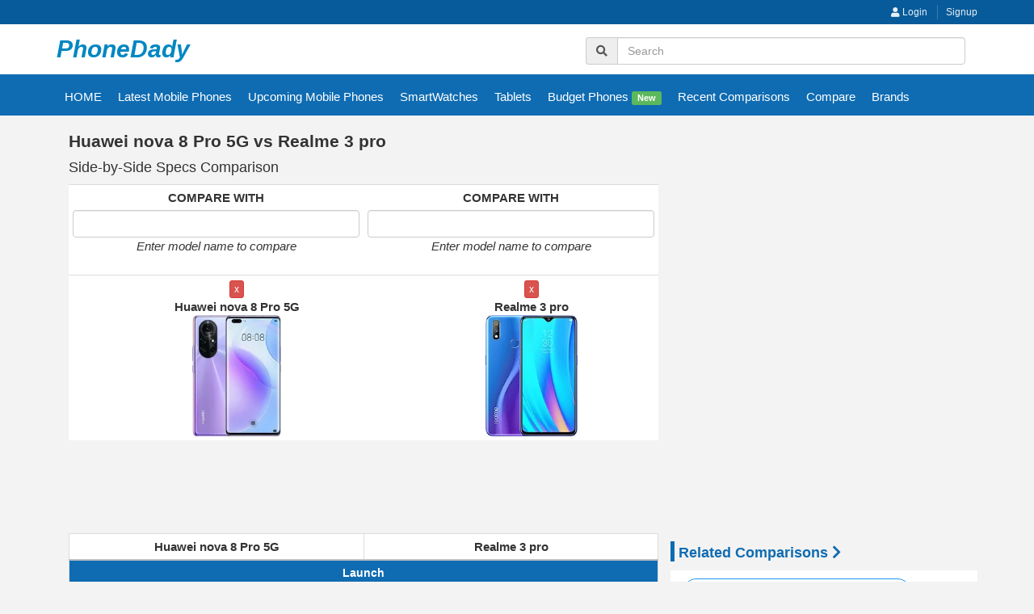

--- FILE ---
content_type: text/html; charset=UTF-8
request_url: https://phonedady.com/compare/huawei-nova-8-Pro-5G_vs_realme-3-pro
body_size: 9561
content:
<!DOCTYPE html>
<html lang="en">
<head>


<title>Huawei nova 8 Pro 5G vs Realme 3 pro: Side-by-Side Specs Comparison | PhoneDady</title>


<!-- Meta -->
<meta charset="utf-8">
<meta name="viewport" content="width=device-width, initial-scale=1.0">

<meta name="description" content="Huawei nova 8 Pro 5G vs Realme 3 pro: display: 6.72 inches, 6.3 inches; Dimensions: 163.3 x 74.1 x 7.9 mm (6.43 x 2.92 x 0.31 in), 156.8 x 74.2 x 8.3 mm (6.17 x 2.92 x 0.33 in); storage: 128/256GB Built-in, 64/128 GB Built-in">

<meta name="robots" content="noindex">

<link rel="icon" href="https://phonedady.com//assets/site_style/images/fav.png" type="image/gif" sizes="16x16">

<!-- Bootstrap Core CSS -->
 <link rel="stylesheet" href="https://phonedady.com/assets/site_style/css/bootstrap.min.css">

<!-- Customizable CSS -->
 <link rel="stylesheet" href="https://phonedady.com/assets/site_style/css/main.min.css">


<style type="text/css"  media="screen">
   
  a {color: #0f6cb2;}
  #compare-phones-list.fixed {
  font-size:13px;
    position: fixed;
    top: 0;
    height: auto;
    visibility: visible;
    animation-name: slideInDown;
    -webkit-animation-name: slideInDown;
    z-index: 1;
    background: #fff;
    display: block;
    border-bottom: 1px solid black;

}

#compare-phones-list.not-fixed {
    
    display: none;
}

  .table>tbody>tr>th{


      padding:5px !important;
  }

   .table>tbody>tr>td {

      padding:5px !important;
   }

   .form-group{

    margin-bottom: 0px !important;
   }

   .img-compare{

      height: 150px;
      max-width: 95%;
        object-fit: contain;
       
   } 

 .clearable{
  background:url(https://i.imgur.com/z7ZSYjt.png) no-repeat right -10px center;

}
.clearable.x{
  background-position: right 5px center;
}
.clearable.onX{
  cursor:pointer;
}
  
.sticky-ads{ 
position: fixed; 
bottom: 0; left: 0; 
width: 100%; min-height: 70px; max-height: 200px; 
padding: 5px 0; 
box-shadow: 0 -6px 18px 0 rgba(9,32,76,.1); 
-webkit-transition: all .1s ease-in; transition: all .1s ease-in; 
display: flex; 
align-items: center; 
justify-content: center; 
background-color: #fefefe; z-index: 20; } 

.sticky-ads-close { 
width: 30px; height: 30px; 
display: flex; 
align-items: center; 
justify-content: center; 
border-radius: 12px 0 0; 
position: absolute; right: 0; top: -30px; 
background-color: #fefefe; 
box-shadow: 0 -6px 18px 0 rgba(9,32,76,.08); } 

.sticky-ads .sticky-ads-close svg { width: 22px; height: 22px; fill: #000; } 
.sticky-ads .sticky-ads-content { overflow: hidden; display: block; position: relative; height: 70px; width: 100%; margin-right: 10px; margin-left: 10px; }
  
  .more-text {
    display: none;
    }

    .more-text-2 {
    display: none;
    }
  </style>

</head>

<body class="cnt-home">
<!-- ============================================== HEADER ============================================== -->
<header class="header-style-1"> 
 <div class="top-bar animate-dropdown">
    <div class="container">
      <div class="text-right text-bold">
        <div class="cnt-account">
          <ul class="list-unstyled">
         
          
             <li><a href="https://phonedady.com/login"><i class="fa fa-user"></i> Login</a></li>
             <li><a href="https://phonedady.com/login/register"> Signup</a></li>
              
            
          </ul>
        </div>
        <!-- /.cnt-account -->
        
        <div class="clearfix"></div>
      </div>
      <!-- /.header-top-inner --> 
    </div>
    <!-- /.container -->
    <!-- /.container --> 
  </div>
 
  <!-- ============================================== TOP MENU : END ============================================== -->
  <div class="main-header">
    <div class="container">
      <div class="row">
        <div class="col-xs-12 col-sm-3 col-md-3 logo-holder"> 
          <!-- ============================================================= LOGO ============================================================= -->
          <div class="logo"> <a href="https://phonedady.com/" class="logo-style-custom">PhoneDady</a></div>
          <!-- /.logo --> 
          <!-- ============================================================= LOGO : END ============================================================= --> 
			 <div class="navbar-header">
       <button data-target="#mc-horizontal-menu-collapse" data-toggle="collapse" class="navbar-toggle collapsed" type="button"> 
       <span class="sr-only">Toggle navigation</span><i class="fa fa-search fa-lg" aria-hidden="true" style="padding:3px;color:white;"></i></button>
        </div>
		  </div>
        <!-- /.logo-holder -->
        
        <div class="col-xs-12 col-sm-7 col-md-9"> 
         <div class="header-nav animate-dropdown">
    <div class="">
      <div class="yamm navbar navbar-default" role="navigation">
        
        <div class="nav-bg-class">
          <div class="navbar-collapse collapse" id="mc-horizontal-menu-collapse">
            <div class="nav-outer">
              <ul class="nav navbar-nav">
				  
                <li class=""> 
                  <div class="col-md-12 search-input-field">
                    <div class="input-group">
                      <span class="input-group-addon"><i class="fa fa-search" aria-hidden="true"></i></span>
                        <input type="text" id="skill_input" name="skill_name" class="form-control clearable" placeholder="Search ">
                      </div>
                   </div>
                 </li>
    
              </ul>
              <!-- /.navbar-nav -->
              <div class="clearfix"></div>
                    </div>
                    <!-- /.nav-outer --> 
                  </div>
                  <!-- /.navbar-collapse --> 
                  
                </div>
                <!-- /.nav-bg-class --> 
              </div>
              <!-- /.navbar-default --> 
            </div>
            <!-- /.container-class --> 
            
          </div>
    		</div>

		 </div>
      <!-- /.row --> 
      
    </div>
    <!-- /.container --> 
    
  </div>
  <!-- /.main-header --> 

   <!-- /.header-top --> 
  </header>
  
<div class="clearfix"></div>

  <section style="background: #0f6cb2 !important; padding: 4px 0px 5px;">
		<div class="container">
       <nav class="nav">
         <div data-target="#mc-filter-menu-collapse" data-toggle="collapse" class="navbar-toggle collapsed pull-right" style="margin-top: 0px !important;margin-right: -80px;background: none;padding:3px 1px;color:white" > 
       <a href="https://phonedady.com/" style="color:white;">Go Back</a></div>
    <div class="menu-ac"><i class="fa fa-bars fa-lg"></i></div>
    <div class="ac">
        <ul class="sol-menu">
        <li>
          <a href="https://phonedady.com/">HOME</a>
        </li>
       <li>
          <a href="https://phonedady.com/gadgets/latest-mobile-phones">Latest Mobile Phones</a>
        </li>
        <li>
          <a href="https://phonedady.com/gadgets/upcoming-mobile-devices">Upcoming Mobile Phones</a>
        </li>
        <li>
          <a href="https://phonedady.com/gadgets/latest-smartwatches">SmartWatches</a>
        </li>
        <li>
          <a href="https://phonedady.com/gadgets/latest-tablets">Tablets</a>
        </li>
       <li>
          <a href="https://phonedady.com/gadgets/budget-cell-phones">Budget Phones <label class="label label-success">New</label></a>
        </li>
     
         <li>
             <a href="https://phonedady.com/comparison/recent-comparisons">Recent Comparisons</a>
        </li>
        <li>
            <a href="https://phonedady.com/compare">Compare</a>
        </li>
        <li>
          <a href="https://phonedady.com/gadgets/all-brands">Brands</a>
        </li>
      </ul>
      </div>
    </nav>
   </div>
 </section>

<div class='toast' style='display:none;'></div>
<!-- ============================================== HEADER : END ============================================== -->
			
	<div class="container">

	
		
  			<table class="table text-center table-bordered not-fixed" id="compare-phones-list">
						<tr class="text-bold" style="border-bottom: 2px solid #d9534f;">
								<td style="width: 370px;"><a href="https://phonedady.com/huawei-nova-8-Pro-5G"><img src="https://phonedady.com/uploads/model_images/huawei_nova_8_pro_5g.webp"  class="img-compare" alt="huawei nova 8 Pro 5G thumbnail picture"  onerror="this.onerror=null; this.src='https://phonedady.com/uploads/model_images/huawei_nova_8_pro_5g.jpg'" style="height: 35px;"> 
            				   Huawei nova 8 Pro 5G</a></td>

            				 								<td style="width: 370px;"><a href="https://phonedady.com/realme-3-pro"><img src="https://phonedady.com/uploads/model_images/mob_realme-3pro.webp"  class="img-compare"  alt="realme 3 pro thumbnail picture" onerror="this.onerror=null; this.src='https://phonedady.com/uploads/model_images/mob_realme-3pro.jpg'"style="height: 35px;"> 
    						   Realme 3 pro</a></td>

    						  						</tr>


			</table>
	
	
			
			<div class="col-md-12">

									<h1 style="font-size: 21px;font-weight: bold;">Huawei nova 8 Pro 5G vs Realme 3 pro</h1><h4>Side-by-Side Specs Comparison</h4>
							</div>
		<div class="col-md-8">
			<div class="stock-container info-container m-t-8" style="background: white;">
			<table class="table text-center" >
				
						<tr>
							<td>
								<div class="form-group">
								<label class="info-title" for="">COMPARE WITH</label>
								<input type="text" name="" id="skill_input_compare_1"  class="form-control clearable"  id="searchinput" aria-label="Enter first model name to compare">
								<i>Enter model name to compare</i>				
								</div>

							</td>

							<td>
									<div class="form-group">
											<label class="info-title" for="">COMPARE WITH</label>
											<input type="text" name="" id="skill_input_compare"  class="form-control clearable" aria-label="Enter second model name to compare">
											<i>Enter model name to compare</i>
									 </div>
								</td>
							</tr>
				</table>


				<table class="table text-center">		
							<tr>
								
								<td> 
									 
									<a href="https://phonedady.com/compare/realme-3-pro_vs_"><span class="btn btn-danger btn-xs">x</span></a><br>																		<strong>Huawei nova 8 Pro 5G</strong><br>
									<img src="https://phonedady.com/uploads/model_images/huawei_nova_8_pro_5g.webp"  alt="huawei nova 8 Pro 5G thumbnail picture" class="img-compare" />

            					            			
        					 		</td>
      
								<td>
									
									
									<a href="https://phonedady.com/compare/huawei-nova-8-Pro-5G_vs_"><span class="btn btn-danger btn-xs">x</span></a><br>	
								<strong>Realme 3 pro</strong><br>
								
							    <img src="https://phonedady.com/uploads/model_images/mob_realme-3pro.webp"  alt="realme 3 pro thumbnail picture" class="img-compare" /> 
		
    							
									
							</td>


						</tr>


				</table>
				
			</div>
					
							
				     
		          		    
						<!-- add banner -->
						<ins class="adsbygoogle"
						     style="display:inline-block;width:728px;height:90px"
						     data-ad-client="ca-pub-3113647902255647"
						     data-ad-slot="4685753920"></ins>
				 		    <script>
							     (adsbygoogle = window.adsbygoogle || []).push({});
							</script> 		
						   
							 
	 				  	 
		
</div>
		<div class="col-md-4">

			 
				 
				<!-- horizontal add banner -->
				<ins class="adsbygoogle"
				     style="display:block"
				     data-ad-client="ca-pub-3113647902255647"
				     data-ad-slot="9811668071"
				     data-ad-format="auto"
				     data-full-width-responsive="true"></ins>
				<script>
    				 (adsbygoogle = window.adsbygoogle || []).push({});
				</script>
			

			
		
			</div>
		


		
	</div>		

			
<div class="container">
	
		<div class="col-md-8">

		
	<div id="review" class="tab-pane">
									
			<div class="stock-container info-container m-t-8" style="background: white;">
								
							
				<table class="table table-bordered">

									

									<tr class="text-center text-bold">
										<td style="width: 50%;">Huawei nova 8 Pro 5G</td>
										<td style="width: 50%;">Realme 3 pro</td>
									</tr>

									<tr class="table-row-separator">
								      <th scope="row" colspan="2" class="text-center th-specs">Launch</th>
								    </tr>

								    <tr>
								    	<td colspan="2"  class="text-bold">Release Date</td>
								    
									</tr>


									<tr>
										<td>Jan, 2021</td>
										<td>Apr, 2019</td>
									
									</tr>

									 <tr>
								    	<td colspan="2"  class="text-bold">Status</td>
								    
									</tr>

									<tr>
										<td>Available</td>
										<td>Available</td>
									</tr>

							 	
									<tr class="table-row-separator">
								      <th scope="row" colspan="2" class="text-center th-specs">Body & Operating System</th>
								    </tr>


								    <tr>
								    	<td colspan="2"  class="text-bold"  id="specs-start">Operating system</td>
								    
									</tr>


									<tr>
										<td class="alert alert-success">Android 10</td>
										<td class="">Android 9.0 (Pie)</td>
									</tr>

									 <tr>
								    	<td colspan="2"  class="text-bold"  id="specs-start">UI</td>
								    
									</tr>


									<tr>
										<td class="" >EMUI 11 <br> NO Google Play Services</td>
										<td class="" >ColorOS 6</td>
									</tr>

									 <tr>
								    	<td colspan="2"  class="text-bold">Dimensions</td>
								    
									</tr>

									<tr>
										<td class="alert alert-success">163.3 x 74.1 x 7.9 mm (6.43 x 2.92 x 0.31 in)</td>
										<td class="">156.8 x 74.2 x 8.3 mm (6.17 x 2.92 x 0.33 in)</td>
									</tr>

									 <tr>
								    	<td colspan="2"  class="text-bold">Weight</td>
								    
									</tr>

									<tr>
										<td class="">184 g</td>
										<td class="alert alert-success">172 g</td>
									</tr>

									<tr>
								    	<td colspan="2"  class="text-bold"  id="specs-start">Body</td>
								    
									</tr>


									<tr>
										<td>NA																				</td>
										<td>																					</td>
									</tr>


									 <tr>
								    	<td colspan="2"  class="text-bold">Color Options</td>
								    
									</tr>

									<tr>
										<td>Black, Blue, Green, White</td>
										<td>Carbon Gray, Nitro Blue, Lightning Purple</td>
									</tr>

								<tr class="table-row-separator">
								      <th scope="row" colspan="2" class="text-center th-specs">Display Specifications</th>
								    </tr>



								    <tr>
								    	<td colspan="2"  class="text-bold">Technology</td>
								    
									</tr>


									<tr>
										<td>OLED capacitive touchscreen, 1B colors</td>
										<td>IPS LCD Capacitive Touchscreen, 16M Colors, Multitouch</td>
									</tr>

									 <tr>
								    	<td colspan="2"  class="text-bold">Size</td>
								    
									</tr>

									<tr>
										
										<td class="alert alert-success">6.72 inches <a href="https://phonedady.com/gadgets/6.72-inch-display-mobile-phones-with-price" class="outline_btn_info"><br>More devices with a similar display. ></a>
										</td>
										<td class="">6.3 inches <a href="https://phonedady.com/gadgets/6.3-inch-display-mobile-phones-with-price" class="outline_btn_info"><br>More devices with a similar display. ></a>
										</td>
									</tr>

									 <tr>
								    	<td colspan="2"  class="text-bold">Resolution</td>
								    
									</tr>

									<tr>
										<td class="alert alert-success">Full HD <strong>(FHD)</strong> - 1236 x 2676 pixels, 19.5:9 ratio (~439 ppi density)</td>
										<td class="">Full HD <strong>(FHD)</strong> - 1080 x 1920 Pixels (~355 PPI)</td>
									</tr>

								    <tr>
								    	<td colspan="2"  class="text-bold">Protection</td>
								    
									</tr>

									<tr>
										<td>NA</td>
										<td>Corning Gorilla Glass 5</td>
									</tr>

									<tr>
								    	<td colspan="2"  class="text-bold">Features</td>
								    
									</tr>

									<tr>
										<td>120Hz refresh rate, HDR10</td>
										<td>NA</td>
									</tr>

											 		     		
				    

				   				<tr class="table-row-separator">
								      <th scope="row" colspan="2" class="text-center th-specs">Battery & Charging</th>
								    </tr>

								    <tr>
								    	<td colspan="2" class="text-bold r">Capacity</td>
								    
									</tr>

									<tr>
										<td class="">Non-removable Li-Po ,4000 mAh										<a href="https://phonedady.com/gadgets/4000-mah-battery-mobile-phones-with-price" class="outline_btn_info"><br>More devices with similar battery. ></a>
										</td>
										<td class="alert alert-success">(Li-ion Non removable), 4045 mAh										<a href="https://phonedady.com/gadgets/4045-mah-battery-mobile-phones-with-price" class="outline_btn_info"><br>More devices with similar battery. ></a>
										</td>
									</tr>

									 <tr>
								    	<td colspan="2"  class="text-bold">Charging</td>
								    
									</tr>

									<tr>
										<td class="">Fast charging 66W, 60% in 15 min, 100% in 35 min <br> Reverse charging 5W</td>
										<td class="">Fast battery charging 20W: 50% in 30 min (VOOC 3.0)</td>
									</tr>


								<tr class="table-row-separator">
								      <th scope="row" colspan="2" class="text-center th-specs">Processing Power</th>
								    </tr>

								    <tr>
								    	<td colspan="2" class="text-bold">CPU</td>
									</tr>
									<tr>
										<td class="">Octa-core (1x2.58 GHz Cortex-A76 & 3x2.40 GHz Cortex-A76 & 4x1.84 GHz Cortex-A55)</td>
										<td class="alert alert-success">Octa core (2.2 GHz, Dual core, Kryo 360 + 1.7 GHz, Hexa Core, Kryo 360)</td>
									</tr>

									 <tr>
								    	<td colspan="2"  class="text-bold">Chipset</td>
								    
									</tr>

									<tr>
										<td>Kirin 985 5G (7 nm)</td>
										<td>Qualcomm Snapdragon 710</td>
									</tr>

									 <tr>
								    	<td colspan="2"  class="text-bold">GPU</td>
								    
									</tr>

									<tr>
										<td>Mali-G77 (8-core)</td>
										<td>Adreno 616</td>
									</tr>


									
					
						<tr class="table-row-separator">
								      <th scope="row" colspan="2" class="text-center th-specs">Memory & Storage</th>
								    </tr>



								    <tr>
								    	<td colspan="2"  class="text-bold ">Ram</td>
								    
									</tr>


									<tr>
										<td class="alert alert-success">8GB RAM										
										</td>
										<td  class="">6GB RAM										
										</td>
									</tr>

									 <tr>
								    	<td colspan="2"  class="text-bold">Storage Memory</td>
								    
									</tr>

									<tr>
										<td class="alert alert-success">128/256GB Built-in</td>
										<td class="">64/128 GB Built-in</td>
									</tr>

									 <tr>
								    	<td colspan="2"  class="text-bold">Memory Card</td>
								    
									</tr>

									<tr>
										<td>No</td>
										<td>microSD Card, (supports up to 256GB) (dedicated slot)</td>
									</tr>

								 

						<tr class="table-row-separator">
								      <th scope="row" colspan="2" class="text-center th-specs">Cameras</th>
								    </tr>



								    <tr>
								    	<td colspan="2"  class="text-bold">Rear/Back</td>
								    
									</tr>


									<tr>
										<td class="alert alert-success">Quad	64 MP, f/1.8, 26mm (wide), PDAF <br> 8 MP, f/2.4, 120°, 17mm (ultrawide) <br> 2 MP, f/2.4, (depth) <br> 2 MP, f/2.4, (macro) 
									
										</td>


										<td class="">16 MP + 5 MP Dual Primary Cameras 
										
										</td>
									</tr>

									 <tr>
								    	<td colspan="2"  class="text-bold">Features</td>
								    
									</tr>	

									<tr>
										<td>
																						 <p style="color: #333;">
											LED flash, panorama, HDR Video	4K, 1080p, 720p@960fps, gyro-											 <span class="more-text">IS											</span><a href="javascript:;" id="toggle-button">Show more</a>
											</p>
											 

										</td>
										<td>
																						 <p style="color: #333;">
											Geo-tagging, Phase detection, HDR, Panorama, Video (1080p@30											 <span class="more-text-2">ps)											</span><a href="javascript:;" id="toggle-button-2">Show more</a>
											</p>
											 
										</td>
									</tr>


									 <tr>
								    	<td colspan="2"  class="text-bold">Front</td>
								    
									</tr>

									<tr>
										<td class="alert alert-success">Dual	16 MP, f/2.0, (wide) <br> 32 MP, f/2.4, 100° (ultrawide) <br> HDR Video	4K										
										</td>
										<td class="">25 MP, f/2.0, 1/2.8", 0.8µm HDR Video1080p@30fps										
										</td>
									</tr>

									 <tr>
								    	<td colspan="2"  class="text-bold">Features</td>
								    
									</tr>	

									<tr>
										<td>
											NA 

										</td>
										<td>
											NA										</td>
									</tr>
									

						             		    			<tr class="table-row-separator">
          		    			   <td colspan="2">
          		    			   
          		    			   	<!-- in-article-->
										<ins class="adsbygoogle"
										     style="display:block; text-align:center;"
										     data-ad-layout="in-article"
										     data-ad-format="fluid"
										     data-ad-client="ca-pub-3113647902255647"
										     data-ad-slot="3553084976"></ins>
										<script>
										     (adsbygoogle = window.adsbygoogle || []).push({});
										</script>
							
									 </td>
								</tr>
					 		     		
				    				

				   		
									<tr class="table-row-separator">
								      <th scope="row" colspan="2" class="text-center th-specs">Network</th>
								    </tr>

								     <tr>
								    	<td colspan="2"  class="text-bold">SIM</td>
								    
									</tr>

									<tr>
										<td>Dual SIM (Nano-SIM, dual stand-by)</td>
										<td>Hybrid Dual SIM, Dual Standby, (Nano-SIM)</td>
									</tr>

								    <tr>
								    	<td colspan="2"  class="text-bold">Data</td>
								    
									</tr>

									<tr>
										<td>GSM / CDMA / HSPA / LTE / 5G</td>
										<td>GPRS, EDGE, 3G HSPA, 4G LTE</td>
									</tr>

								    <tr>
								    	<td colspan="2"  class="text-bold">2G Bands</td>
								    
									</tr>


									<tr>
										<td>
										SIM 1: GSM 850 / 900 / 1800 / 1900<br>SIM 2: GSM 850 / 900 / 1800 / 1900  <br> CDMA 800										</td>

										<td>
										SIM 1: GSM 850 / 900 / 1800 / 1900<br>SIM 2: GSM 850 / 900 / 1800 / 1900	
										</td>

									</tr>

									 <tr>
								    	<td colspan="2"  class="text-bold">3G Bands</td>
								    
									</tr>

									<tr>
										<td>HSDPA 800 / 850 / 900 / 1700(AWS) / 1900 / 2100</td>
										<td>HSDPA 850 / 900 / 1900 / 2100</td>
									</tr>

									 <tr>
								    	<td colspan="2"  class="text-bold">4G Bands</td>
								    
									</tr>

									<tr>
										<td class="">LTE band 1(2100), 2(1900),...</td>
										<td class="">LTE band 1(2100), 3(1800),...</td>
									</tr>

									 <tr>
								    	<td colspan="2"  class="text-bold">5G Bands</td>
								    
									</tr>

									<tr>
										<td class="">
											1, 3, 28, 38, 41, 77, 78, 79, 80, 83, 84 SA/NSA										</td>

										<td class="">
											NO											
										</td>
									</tr>

					<tr class="table-row-separator">
								      <th scope="row" colspan="2" class="text-center th-specs">Connectivity</th>
								    </tr>

								    <tr>
								    	<td colspan="2"  class="text-bold">WLAN (WIFI)</td>
								    
									</tr>


									<tr>
										<td>Wi-Fi 802.11 a/b/g/n/ac, dual-band, Wi-Fi Direct, hotspot</td>
										<td>Wi-Fi 802.11 b/g/n, Wi-Fi Direct, hotspot</td>
									</tr>

									 <tr>
								    	<td colspan="2"  class="text-bold">Bluetooth</td>
								    
									</tr>

									<tr>
										<td>5.1, A2DP, LE</td>
										<td>v5.0 with A2DP, LE</td>
									</tr>

									 <tr>
								    	<td colspan="2"  class="text-bold ">GPS</td>
								    
									</tr>

									<tr>
										<td>Yes, with dual-band A-GPS, GLONASS, BDS, GALILEO, QZSS</td>
										<td>Yes + A-GPS support</td>
									</tr>
									
									 <tr>
								    	<td colspan="2"  class="text-bold">USB</td>
								    
									</tr>

									<tr>
										<td>USB Type-C 2.0, USB On-The-Go</td>
										<td>USB-C port</td>
									</tr>

									 <tr>
								    	<td colspan="2"  class="text-bold ">NFC</td>
								    
									</tr>

									<tr>
										<td class="alert alert-success">Yes</td>
										<td class="">No</td>
									</tr>

							

									<tr class="table-row-separator">
								      <th scope="row" colspan="2" class="text-center th-specs">Additional Features</th>
								    </tr>

								    <tr>
								    	<td colspan="2"  class="text-bold ">Sensors</td>
								    
									</tr>

									<tr>
										<td>Fingerprint (under display, optical), accelerometer, gyro, proximity, compass</td>
										<td>Accelerometer, Compass, Fingerprint (rear mounted), Proximity</td>
									</tr>
									
									 <tr>
								    	<td colspan="2"  class="text-bold">Extra</td>
								    
									</tr>

									<tr>
										<td>NA</td>
										<td>Active noise cancellation with dedicated mic, Document viewer, Photo/video editor</td>
									</tr>


									<tr class="table-row-separator">
								      <th scope="row" colspan="2" class="text-center th-specs">Pricing</th>
								    </tr>

								
								    <tr>
								    	<td colspan="2"  class="text-bold ">Price</td>
								    
									</tr>


									<tr>
										<td class="alert alert-success">

											 US$ 854                                 


										</td>
										<td class="">


											



					 USD $248
                               

										</td>
									</tr>

									<tr>
								    	<td colspan="2"  class="text-bold">Resale Value <a href="javascript:;" data-placement="bottom" title="How to calculated." data-toggle="popover" data-trigger="focus" data-content="Points are given 1 to 5 to every Brand which is evaluated with these Parameters/Points like Reliability, Popularity, Public feedback, etc 1 is less and 5 is showing high resale value." aria-label="how to calculate resale value"><i class="fa fa-info-circle" aria-hidden="true"></i></a></td>
								    
									</tr>	

									<tr>
										<td class="">High</td>
										<td class="">High</td>
									</tr>


									<tr class="table-row-separator">
								      <th scope="row" colspan="2" class="text-center alert alert-info">Comparison Result</th>
								    </tr>

							  		<tr>
								    	<td colspan="2"  class="text-bold">Score</td>
								    
									</tr>


									<tr>
										<td class="alert alert-success">10 Point(s)</td>
										<td class="">3 Point(s)</td>
									</tr>	
									 

										
								    <tr class="table-row-separator">
								      <th scope="row" colspan="2" class="text-center">

								      

								      	
								      	<a href="https://phonedady.com/login" class="btn btn-danger"><i class="fa fa-save"></i> Save Comparison</a>

								     	
								      </th>
								    </tr>

								   

							</table>

													
						</div><!-- /.tab-pane -->  

					
						</div>
	
                </div>

                		 <!--here is ad mobile-->
										 
				
           		

                <h4><span style="border-left: 5px solid #0f6cb2; padding-left: 5px;font-size: 22px;"></span> <a href="https://phonedady.com/comparison/huawei-nova-8-Pro-5G-comparisons"><strong>Related Comparisons <i class="fa fa-chevron-right"></i></strong></a></h4>

                               
               
                <div class="col-md-4" style="background: white;padding-top:10px; padding-bottom: 5px;border-bottom: 1px solid  #cccccc;">	
		  			
		  				<a href="https://phonedady.com/compare/huawei-nova-8-Pro-5G_vs_oneplus-7T" class="btn outline_btn_info btn-circle text-bold"><strong>Huawei nova 8 Pro 5G vs. Oneplus 7T</strong></a>

  					
               	</div>

                              
               
                <div class="col-md-4" style="background: white;padding-top:10px; padding-bottom: 5px;border-bottom: 1px solid  #cccccc;">	
		  			
		  				<a href="https://phonedady.com/compare/huawei-nova-8-Pro-5G_vs_apple-iPhone-13" class="btn outline_btn_info btn-circle text-bold"><strong>Huawei nova 8 Pro 5G vs. Apple iPhone 13</strong></a>

  					
               	</div>

                              
               
                <div class="col-md-4" style="background: white;padding-top:10px; padding-bottom: 5px;border-bottom: 1px solid  #cccccc;">	
		  			
		  				<a href="https://phonedady.com/compare/huawei-nova-8-Pro-5G_vs_huawei-P40-Pro" class="btn outline_btn_info btn-circle text-bold"><strong>Huawei nova 8 Pro 5G vs. Huawei P40 Pro</strong></a>

  					
               	</div>

                              
               
                <div class="col-md-4" style="background: white;padding-top:10px; padding-bottom: 5px;border-bottom: 1px solid  #cccccc;">	
		  			
		  				<a href="https://phonedady.com/compare/huawei-nova-8-Pro-5G_vs_huawei-P20-Pro" class="btn outline_btn_info btn-circle text-bold"><strong>Huawei nova 8 Pro 5G vs. Huawei P20 Pro</strong></a>

  					
               	</div>

                              
               
                <div class="col-md-4" style="background: white;padding-top:10px; padding-bottom: 5px;border-bottom: 1px solid  #cccccc;">	
		  			
		  				<a href="https://phonedady.com/compare/huawei-nova-8-Pro-5G_vs_huawei-nova-8-5G" class="btn outline_btn_info btn-circle text-bold"><strong>Huawei nova 8 Pro 5G vs. Huawei nova 8 5G</strong></a>

  					
               	</div>

                              
               
                <div class="col-md-4" style="background: white;padding-top:10px; padding-bottom: 5px;border-bottom: 1px solid  #cccccc;">	
		  			
		  				<a href="https://phonedady.com/compare/huawei-nova-8-Pro-5G_vs_huawei-Nova-7-Pro-5G" class="btn outline_btn_info btn-circle text-bold"><strong>Huawei nova 8 Pro 5G vs. Huawei Nova 7 Pro 5G</strong></a>

  					
               	</div>

                              
               
                <div class="col-md-4" style="background: white;padding-top:10px; padding-bottom: 5px;border-bottom: 1px solid  #cccccc;">	
		  			
		  				<a href="https://phonedady.com/compare/huawei-nova-8-Pro-5G_vs_huawei-nova-8-SE" class="btn outline_btn_info btn-circle text-bold"><strong>Huawei nova 8 Pro 5G vs. Huawei nova 8 SE</strong></a>

  					
               	</div>

                              
               
                <div class="col-md-4" style="background: white;padding-top:10px; padding-bottom: 5px;border-bottom: 1px solid  #cccccc;">	
		  			
		  				<a href="https://phonedady.com/compare/huawei-nova-8-Pro-5G_vs_samsung-Galaxy-S10-5G" class="btn outline_btn_info btn-circle text-bold"><strong>Huawei nova 8 Pro 5G vs. Samsung Galaxy S10 5G</strong></a>

  					
               	</div>

                              
               
                <div class="col-md-4" style="background: white;padding-top:10px; padding-bottom: 5px;border-bottom: 1px solid  #cccccc;">	
		  			
		  				<a href="https://phonedady.com/compare/huawei-nova-8-Pro-5G_vs_samsung-Galaxy-A51-5G" class="btn outline_btn_info btn-circle text-bold"><strong>Huawei nova 8 Pro 5G vs. Samsung Galaxy A51 5G</strong></a>

  					
               	</div>

                              
               
                <div class="col-md-4" style="background: white;padding-top:10px; padding-bottom: 5px;border-bottom: 1px solid  #cccccc;">	
		  			
		  				<a href="https://phonedady.com/compare/huawei-nova-8-Pro-5G_vs_huawei-nova-5-Pro" class="btn outline_btn_info btn-circle text-bold"><strong>Huawei nova 8 Pro 5G vs. Huawei nova 5 Pro</strong></a>

  					
               	</div>

                              
               
                <div class="col-md-4" style="background: white;padding-top:10px; padding-bottom: 5px;border-bottom: 1px solid  #cccccc;">	
		  			
		  				<a href="https://phonedady.com/compare/huawei-nova-8-Pro-5G_vs_zte-Blade-V20-Smart" class="btn outline_btn_info btn-circle text-bold"><strong>Huawei nova 8 Pro 5G vs. Zte Blade V20 Smart</strong></a>

  					
               	</div>

                              
               
                <div class="col-md-4" style="background: white;padding-top:10px; padding-bottom: 5px;border-bottom: 1px solid  #cccccc;">	
		  			
		  				<a href="https://phonedady.com/compare/huawei-nova-8-Pro-5G_vs_huawei-P10-Lite" class="btn outline_btn_info btn-circle text-bold"><strong>Huawei nova 8 Pro 5G vs. Huawei P10 Lite</strong></a>

  					
               	</div>

               
                            <div class="text-center">
               <h4><a href="https://phonedady.com/comparison/huawei-nova-8-Pro-5G-comparisons" class="text-danger"><strong>Huawei nova 8 Pro 5G<br>All Comparisons <i class="fa fa-chevron-right"></i></strong></a></h4>
          	   </div>	
          	       			
                <br>

		<div class="col-md-4 panel-group checkout-steps">
            <!-- checkout-step-01  -->
          <div class="panel panel-default checkout-step-01">

          <div class="panel-collapse collapse in model_list">
        
                        	 
                <!-- square box add -->
                <ins class="adsbygoogle"
                     style="display:block"
                     data-ad-client="ca-pub-3113647902255647"
                     data-ad-slot="2947812609"
                     data-ad-format="auto"
                     data-full-width-responsive="true"></ins>
               <script>
                    (adsbygoogle = window.adsbygoogle || []).push({});
              </script>

                   
    
            </div><!-- row -->
          </div>
<!-- checkout-step-01  -->

			
              
          </div>


	</div>			

          <div class="clearfix"></div>


<!-- ============================================================= FOOTER ============================================================= -->
<footer id="footer" class="footer color-bg">
  <div class="footer-bottom">
    <div class="container">
      <div class="row">
        <div class="col-xs-12 col-sm-6 col-md-3">
          <div class="module-heading">
            <h4 class="module-title">Contact Us</h4>
          </div>
          <!-- /.module-heading -->
          
          <div class="module-body">
            <ul class="toggle-footer" style="">
         
          
          <li class="media">
           <div class="media-body"> <span style="margin: 0px; padding: 0px;"><a style="margin: 0px;" href="https://phonedady.com/main/contact_us">Contact us</a></span></div>
              </li>

              
            </ul>
          </div>
          <!-- /.module-body --> 
        </div>
        <!-- /.col -->


          <div class="col-xs-12 col-sm-6 col-md-3">
          <div class="module-heading">
            <h4 class="module-title">Quik Links</h4>
          </div>
          <!-- /.module-heading -->
          
          <div class="module-body">
            
            <ul class="list-unstyled">
              <li><a href="https://phonedady.com/page/index/about-us">About us</a></li>
              <li><a href="https://phonedady.com/page/index/Privacy-Policy">Privacy Policy</a></li>
            </ul>
          </div>
          <!-- /.module-body --> 
        </div>
        <!-- /.col -->

        
         <div class="col-xs-12 col-sm-6 col-md-3">
         <div class="module-heading">
            <h4 class="module-title"></h4>
          </div>
          <!-- /.module-heading -->
          
          <div class="module-body">
            <ul class="list-unstyled">

          

            </ul>
          </div>
      
        </div>
        
      
        
        <div class="col-xs-12 col-sm-6 col-md-3">
          <div class="module-heading">
            <h4 class="module-title">Stay Connect</h4>
          </div>
            <div id="success_subs"></div>
          <!-- /.module-heading -->
          
          <div class="module-body">


              <div class="form-group">
                <label class="sr-only" for="exampleInputEmail1">Email address</label>
                <input type="email" class="form-control" id="subs_eamil" placeholder="Subscribe to our newsletter">
              </div>
              <button class="btn btn-success" onclick="subscribe_mail()">Subscribe</button>
          
			  
             <div class="social m-t-15">

              <!--<span class="fb pull-left"><a target="_blank" href="https://www.facebook.com/phonedadyofficial" title="Facebook"></a></span>-->
               
               <span class="youtube pull-left"><a target="_blank" href="https://www.youtube.com/channel/UC_yYLlLtXkabUajx-AwEA9g" title="Youtube"></a></span>
              <span class="linkedin pull-left"><a target="_blank" rel="nofollow" href="https://www.linkedin.com/company/phonedady" title="Linkedin"></a></span>
              <span class="pull-left"><a target="_blank" rel="nofollow" href="https://twitter.com/phonedady1" title="Twitter" style="font-size: 20px;margin-left: 5px;margin-right: 5px;">X</a></span>
            </div>

            
          </div>
          <!-- /.module-body --> 
        </div>
      </div>
    </div>
  </div>
  
	
<div class="copyright-bar">
   <div class="footer-bottom" style="margin: 0px 0 0 0; padding: 5px 0;background: none;">
    <div class="container">
      <div class="row">
        <div class="col-xs-12 col-sm-12 col-md-12 text-center">
          <p style="color: #a9a6a6; margin: 0px;">phonedady.com © 2019 - 2026 All Rights Reserved.</p>
      </div>
    </div>
    </div>
  </div>
 
  
  </div>
</footer>

</body>
</html>



<!-- ============================================================= FOOTER : END============================================================= --> 

<link rel="stylesheet" href="https://ajax.googleapis.com/ajax/libs/jqueryui/1.12.1/themes/smoothness/jquery-ui.css" media="screen">
<link rel="stylesheet" href="https://cdnjs.cloudflare.com/ajax/libs/font-awesome/5.13.0/css/all.min.css" media="screen">



<!-- JavaScripts placed at the end of the document so the pages load faster -->
    <script src="https://ajax.googleapis.com/ajax/libs/jquery/3.4.1/jquery.min.js"></script>
    <script src="https://maxcdn.bootstrapcdn.com/bootstrap/3.4.1/js/bootstrap.min.js"></script>
    <script src="https://cdn.jsdelivr.net/npm/bootstrap-select@1.13.14/dist/js/bootstrap-select.min.js"></script>
    <script src="https://ajax.googleapis.com/ajax/libs/jqueryui/1.12.1/jquery-ui.min.js"></script>
  

  
    <script type="text/javascript">

    var base_url = "https://phonedady.com/";
 
    var model_unq_id = '';
    var model_id = '';

   
     var user_id = ''; 

    
   </script>

 <script type="text/javascript" src="https://phonedady.com/assets/site_style/js/own_scripts.js"></script>

<style>
.ui-menu img{
  
  vertical-align:middle;
  height:35px;
}
.ui-menu li span{
  font-size:14px;
  padding:0 0 5px 5px;
  margin:0 0 0 0 !important;
  white-space:nowrap;
}

</style>

<script>
  jQuery(function($) {
 
  function tog(v){return v?'addClass':'removeClass';} 
  
  $(document).on('input', '.clearable', function(){
    $(this)[tog(this.value)]('x');
  }).on('mousemove', '.x', function( e ){
    $(this)[tog(this.offsetWidth-18 < e.clientX-this.getBoundingClientRect().left)]('onX');   
  }).on('click', '.onX', function(){
    $(this).removeClass('x onX').val('');
  });
  
});

  </script>



<script>
$(function() {
    $("#skill_input_compare_1").autocomplete({
        source: "https://phonedady.com/php_ajax/skill_input_compare_1",
    });
});
</script>

<script>
$(function() {
    $("#skill_input_compare_1").autocomplete({
        source: "https://phonedady.com/php_ajax/skill_input_compare_1",
        select: function( event, ui ) {
           // event.preventDefault();
           // $("#skill_input").html("<a href='model/"+ui.item.id+"_specs'");
            //$( "#myform" ).submit();
      
      
        },
        html: true, 
        open: function(event, ui) {
          $(".ui-autocomplete").css("z-index", 1000);

        }
      })
        .autocomplete( "instance" )._renderItem = function( ul, item ) {


          if(item.value == "Not Found"){

        return $( "<li><div><span>"+item.value+"</span></div></li>" ).appendTo( ul );


          }else{

        return $( "<a href='https://phonedady.com/compare/"+item.model_1+"_vs_realme-3-pro'><li><div><img src='https://phonedady.com/uploads/model_images/"+item.img+"'><span>"+item.value+"</span></div></li></a>" ).appendTo( ul );

         }
      };
    
    
    });



</script>





<script>
$(function() {
    $("#skill_input_compare").autocomplete({
        source: "https://phonedady.com/php_ajax/auto_suggest_compare",
    });
});
</script>

<script>
$(function() {
    $("#skill_input_compare").autocomplete({
        source: "https://phonedady.com/php_ajax/auto_suggest_compare",
        select: function( event, ui ) {
           // event.preventDefault();
           // $("#skill_input").html("<a href='model/"+ui.item.id+"_specs'");
            //$( "#myform" ).submit();
      
      
        },
        html: true, 
        open: function(event, ui) {
          $(".ui-autocomplete").css("z-index", 1000);


                   

        }
      })
        .autocomplete( "instance" )._renderItem = function( ul, item ) {


          if(item.value == "Not Found"){

        return $( "<li><div><span>"+item.value+"</span></div></li>" ).appendTo( ul );


          }else{

        return $( "<a href='https://phonedady.com/compare/huawei-nova-8-Pro-5G_vs_"+item.model_2+"'><li><div><img src='https://phonedady.com/uploads/model_images/"+item.img+"'><span>"+item.value+"</span></div></li></a>" ).appendTo( ul );

         }
      };
    
    
    });



</script>



<script>
 var h = document.getElementById("compare-phones-list");
 var t = document.getElementById("specs-start");
 var stuck = false;
 var stickPoint = getDistance();

 function getDistance() {
  var topDist = t.offsetTop + 500;
  return topDist;
}

window.onscroll = function(e) {
  var distance = getDistance() - window.pageYOffset;
  var offset = window.pageYOffset;
  if ( (distance <= 0) && !stuck) {

    h.classList.remove('not-fixed');
    h.classList.add('fixed');
    stuck = true;
  } else if (stuck && (offset <= stickPoint)){
    h.classList.remove('fixed');
    h.classList.add('not-fixed');
    stuck = false;
  }
}


</script>
<script>
$(document).ready(function() {
$("#toggle-button").click(function() {
$(".more-text").toggle();
if ($(this).text() == "Show more") {
$(this).text("Show less");
} else {
$(this).text("Show more");
}
});

$("#toggle-button-2").click(function() {
$(".more-text-2").toggle();
if ($(this).text() == "Show more") {
$(this).text("Show less");
} else {
$(this).text("Show more");
}
});

});
</script>


   
<script id='flying-scripts' type='text/javascript'>const loadScriptsTimer=setTimeout(loadScripts,3*1000);const userInteractionEvents=["mouseover","keydown","touchstart","touchmove","wheel"];userInteractionEvents.forEach(function(event){window.addEventListener(event,triggerScriptLoader,{passive:!0})});function triggerScriptLoader(){loadScripts();clearTimeout(loadScriptsTimer);userInteractionEvents.forEach(function(event){window.removeEventListener(event,triggerScriptLoader,{passive:!0})})}function loadScripts(){document.querySelectorAll("script,iframe[data-type='lazy']").forEach(function(elem){elem.setAttribute("src",elem.getAttribute("data-src"))})}</script>
<script data-ad-client='ca-pub-3113647902255647' data-src='https://pagead2.googlesyndication.com/pagead/js/adsbygoogle.js' data-type='lazy'></script>

<!-- Google tag (gtag.js) -->
<script async src="https://www.googletagmanager.com/gtag/js?id=G-F510FVSTQL"></script>
<script>
  window.dataLayer = window.dataLayer || [];
  function gtag(){dataLayer.push(arguments);}
  gtag('js', new Date());

  gtag('config', 'G-F510FVSTQL');
</script>

